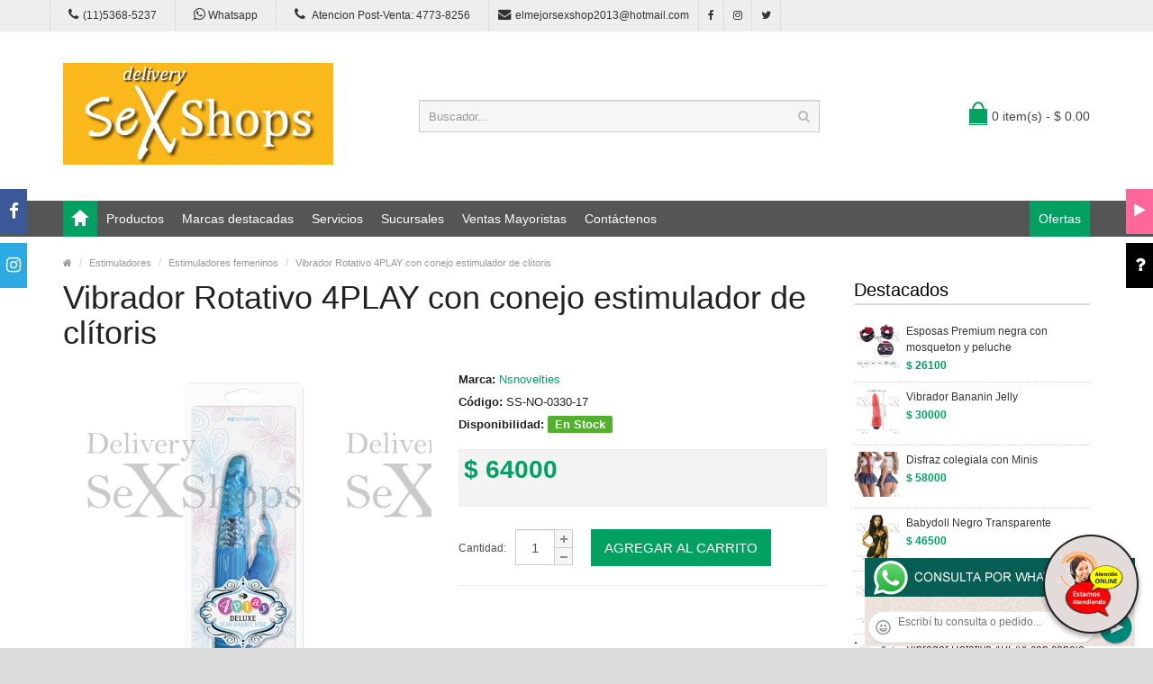

--- FILE ---
content_type: text/html; charset=utf-8
request_url: http://www.delivery-sexshops.com.ar/producto.php?Id=SS-NO-0330-17
body_size: 58253
content:
<!DOCTYPE html>
<html>
<head>
<meta charset="UTF-8" />
<meta name="format-detection" content="telephone=no" />
<meta name="viewport" content="width=device-width, initial-scale=1, maximum-scale=1">
<title>Vibrador Rotativo 4PLAY con conejo estimulador de clítoris :: Categoria Sex Shop: Estimuladores - Estimuladores femeninos</title>
<meta name="description" content="Viví la increíble sensación de placer con este vibrador rotativo de 8 velocidades y 4 formas de rotación. Cuenta con un estimulador de clítoris que te hará feliz.<br>Es un producto completo y de lindísimo diseño que lleva solo 4 pilas AAA.<br>Conseguí este vibrador rotativo único e imperdible en nuestro local de sex shop. Compralo en Delivery Sexshop">
<meta name="keywords" content="aceites body paint, Aceites y geles masajes, Aceites y lubricantes, Actores porno real&iacute;sticos, Afrodisiacos feromonas, Anal dilatadores, Anillos para pene, Anillos vibradores, Arneses er&oacute;ticos, Babydolls er&iacute;ticos, Batas er&oacute;ticas, Bodys er&oacute;ticos, Bolitas chinas, Boxers er&oacute;ticos hombre, Catsuits er&oacute;ticos, Conjuntos de cuero, Conjuntos er&oacute;ticos, Consoladores, Consoladores anales, Consoladores de vidrio, Consoladores macizos, Consoladores mulatos, Consoladores pellizcables, Consoladores prost&aacute;ticos, Consoladores real&iacute;sticos, Consoladores r&iacute;gidos, Consoladores sopapa, jelly, Consoladores sopapa piel, Consoladores vertebrados, Cors&eacute;s er&oacute;ticos, Cotill&oacute;n er&oacute;tico, Cueros er&oacute;tico, Delantales er&oacute;ticos, Dilatadores anales, Disfraces er&oacute;ticos, Disfraces masculinos, Doble penetraci&oacute;n, Esposas de cuero, Estimuladores femeninos, Estimuladores masculinos, Fundas para pene, Importados california exotic, Importados climax gems, Importados evolved, Importados sexshop, Inmovilizadores, sado, Juegos er&oacute;ticos, L&aacute;tigos, sado, Lencer&iacute;a femenina, Lencer&iacute;a masculina, Lencer&iacute;a masculina, Lencer&iacute;a xl, Libros er&oacute;ticos, Limpiador de productos, L&iacute;nea blanca, L&iacute;nea peluche, L&iacute;nea rosa fluo, Lubricantes anales, Lubricantes aromatizados, Lubricantes estimulantes, Lubricantes frio / calor, Lubricantes miss v, Lubricantes neutros, Lubricantes saborizados, Lubricantes sex therapy, Mascaras de cuero, Medias er&oacute;ticas, Mu&ntilde;ecas inflables y vaginas, Pel&iacute;culas er&oacute;ticas, Portaligas er&oacute;ticos, Preservativos, Productos er&oacute;ticos, Pr&oacute;tesis para pene, Pr&oacute;tesis peneanas, Remeras y minis, Suspensores hombre, Tangas er&oacute;ticas, Tangas premium, Velas er&oacute;ticas, Vestidos er&oacute;ticos, Vibradores, Vibradores anales, Vibradores cyber skin, Vibradores evolved, Vibradores funny, Vibradores jelly, Vibradores premium, Vibradores real&iacute;sticos, Vibradores rotativos, Vibradores siliconados, Vibradores sumergibles, Vigorizantes naturales">
<link rel="apple-touch-icon" sizes="57x57" href="icons/apple-icon-57x57.png">
<link rel="apple-touch-icon" sizes="60x60" href="icons/apple-icon-60x60.png">
<link rel="apple-touch-icon" sizes="72x72" href="icons/apple-icon-72x72.png">
<link rel="apple-touch-icon" sizes="76x76" href="icons/apple-icon-76x76.png">
<link rel="apple-touch-icon" sizes="114x114" href="icons/apple-icon-114x114.png">
<link rel="apple-touch-icon" sizes="120x120" href="icons/apple-icon-120x120.png">
<link rel="apple-touch-icon" sizes="144x144" href="icons/apple-icon-144x144.png">
<link rel="apple-touch-icon" sizes="152x152" href="icons/apple-icon-152x152.png">
<link rel="apple-touch-icon" sizes="180x180" href="icons/apple-icon-180x180.png">
<link rel="icon" type="image/png" sizes="192x192"  href="icons/android-icon-192x192.png">
<link rel="icon" type="image/png" sizes="32x32" href="icons/favicon-32x32.png">
<link rel="icon" type="image/png" sizes="96x96" href="icons/favicon-96x96.png">
<link rel="icon" type="image/png" sizes="16x16" href="icons/favicon-16x16.png">
<link rel="manifest" href="icons/manifest.json">
<meta name="msapplication-TileColor" content="#ffffff">
<meta name="msapplication-TileImage" content="icons/ms-icon-144x144.png">
<meta name="theme-color" content="#ffffff">
<!-- CSS Part Start-->
<link rel="stylesheet" type="text/css" href="js/bootstrap/css/bootstrap.min.css" />
<link rel="stylesheet" type="text/css" href="css/font-awesome/css/font-awesome.min.css" />
<link rel="stylesheet" type="text/css" href="css/stylesheet.css" />
<link rel="stylesheet" type="text/css" href="css/owl.carousel.css" />
<link rel="stylesheet" type="text/css" href="css/owl.transitions.css" />
<link rel="stylesheet" type="text/css" href="css/responsive.css" />
<link rel="stylesheet" type="text/css" href="css/stylesheet-skin3.css" />
<link rel="stylesheet" type="text/css" href="css/rch.css" />
<link href="//fonts.googleapis.com/css?family=Droid+Sans" rel="stylesheet" type="text/css">
<!-- CSS Part End-->
</head>
<body>
<div class="wrapper-wide">
	<div id="header">
    <!-- Top Bar Start-->
		<nav id="top" class="htop">
			<div class="container">
				<div class="row"> <span class="drop-icon visible-sm visible-xs"><i class="fa fa-align-justify"></i></span>
					<div class="pull-left flip left-top">
						<div class="links">
							<ul>
								<li class="mobile"><a href="tel:1153685237"><i class="fa fa-phone"></i>(11)5368-5237</a></li>
								<li class="mobile"><a href="dist/whatsapp_redirect.php"><i class="fa fa-whatsapp" style="font-size:15px;"></i> Whatsapp</a></li>
								<li class="mobile"><a href="tel:1147738256"><i class="fa fa-phone" style="font-size:15px;"></i> Atencion Post-Venta: 4773-8256</a></li>
								<li class="email"><a href="mailto:elmejorsexshop2013@hotmail.com"><i class="fa fa-envelope"></i>elmejorsexshop2013@hotmail.com</a></li>
								<li class="facebook"><a href="https://www.facebook.com/SexshopArgentino-427980591365451/" target="_blank"><i class="fa fa-facebook"></i></a></li>
								<li class="instagram"><a href="https://www.instagram.com/sexshop.argentino/?hl=es-la" target="_blank"><i class="fa fa-instagram"></i></a></li>
								<li class="twitter"><a href="https://twitter.com/ss_argentino?lang=es" target="_blank"><i class="fa fa-twitter"></i></a></li>
							</ul>
						</div>
					</div>
				</div>
			</div>
		</nav>
		<!-- Top Bar End-->
		<!-- Header Start-->
		<header class="header-row">
			<div class="container">
				<div class="table-container">
					<!-- Logo Start -->
					<div class="col-table-cell col-lg-4 col-md-4 col-sm-12 col-xs-12 inner">
						<div id="logo"><a href="index.php"><img class="img-responsive" src="image/logo.png" title="Delivery Sexshop" alt="Delivery Sexshop" style="max-width: 300px;" /></a></div>
					</div>
					<!-- Logo End -->
					<!-- Search Start-->
					<div class="col-table-cell col-lg-5 col-md-5 col-md-push-0 col-sm-6 col-sm-push-6 col-xs-12">
						<div id="search" class="input-group">
							<input id="FraseBuscada" type="text" name="search" value="" placeholder="Buscador..." class="form-control input-lg" />
							<button type="button" class="button-search" onclick="Buscar($('#FraseBuscada').val());return false;"><i class="fa fa-search"></i></button>
						</div>
					</div>
					<!-- Search End-->
					<!-- Mini Cart Start-->
					<div class="col-table-cell col-lg-3 col-md-3 col-md-pull-0 col-sm-6 col-sm-pull-6 col-xs-12 inner">
						<div id="cart">
							<a type="button" href="carrito.php" data-toggleX="dropdown" data-loading-text="Cargando..." class="heading dropdown-toggle"> <span class="cart-icon pull-left flip"></span> <span id="DivCarritoItems">0 item(s) - $ 0.00</span></a>
							<ul class="dropdown-menu">
								<li>
									<span id="DivProductosDelCarro"></span>
								</li>
								<li>
									<div>
										<span id="DivValoresDelCarro"></span>
										<p class="checkout"><a href="carrito.php" class="btn btn-primary"><i class="fa fa-shopping-cart"></i> Ver carrito</a>&nbsp;&nbsp;&nbsp;<a href="carrito.php" class="btn btn-primary"><i class="fa fa-share"></i> Finalizar compra</a></p>
									</div>
								</li>
							</ul>
						</div>
					</div>
					<!-- Mini Cart End-->
				</div>
			</div>
		</header>
		<!-- Header End-->
		<!-- Main Menu Start-->
		<nav id="menu" class="navbar">
			<div class="container">
				<div class="navbar-header"> <span class="visible-xs visible-sm"> Menu <b></b></span></div>
				<div class="collapse navbar-collapse navbar-ex1-collapse">
					<ul class="nav navbar-nav">
						<li><a class="home_link" title="Inicio" href="index.php"><span>Inicio</span></a></li>
						<li class="dropdown"><a>Productos</a>
							<div class="dropdown-menu">
								<ul>

									<li> <a href="#">OFERTAS<span>&rsaquo;</span></a>
										<div class="dropdown-menu">
											<ul>
			
											<li><a href="productos.php?categoria=284" title="Con Gel Gratis" >Con Gel Gratis</a></li>
											<li><a href="productos.php?categoria=260" title="Discontinuos" >Discontinuos</a></li>
											<li><a href="productos.php?categoria=261" title="Promociones" >Promociones</a></li>
											</ul>
										</div>
									</li>
									<li> <a href="#">Especificos<span>&rsaquo;</span></a>
										<div class="dropdown-menu">
											<ul>
			
											<li><a href="productos.php?categoria=106" title="Vibradores con anillo" >Vibradores con anillo</a></li>
											<li><a href="productos.php?categoria=108" title="Bolitas chinas" >Bolitas chinas</a></li>
											<li><a href="productos.php?categoria=105" title="Anillos sin vibrador" >Anillos sin vibrador</a></li>
											<li><a href="productos.php?categoria=107" title="Arneses y Strap On" >Arneses y Strap On</a></li>
											<li><a href="productos.php?categoria=149" title="Doble penetracion" >Doble penetracion</a></li>
											<li><a href="productos.php?categoria=122" title="Fundas para pene" >Fundas para pene</a></li>
											<li><a href="productos.php?categoria=235" title="Inflables" >Inflables</a></li>
											<li><a href="productos.php?categoria=150" title="Protesis para pene" >Protesis para pene</a></li>
											<li><a href="productos.php?categoria=264" title="Productos Retardantes" >Productos Retardantes</a></li>
											<li><a href="productos.php?categoria=227" title="Kits" >Kits</a></li>
											</ul>
										</div>
									</li>
									<li> <a href="#">Accesorios<span>&rsaquo;</span></a>
										<div class="dropdown-menu">
											<ul>
			
											<li><a href="productos.php?categoria=103" title="Accesorios eroticos" >Accesorios eroticos</a></li>
											<li><a href="productos.php?categoria=278" title="Antifaces eroticos" >Antifaces eroticos</a></li>
											<li><a href="productos.php?categoria=104" title="Afrodisiacos feromonas" >Afrodisiacos feromonas</a></li>
											<li><a href="productos.php?categoria=121" title="Cotillon erotico" >Cotillon erotico</a></li>
											<li><a href="productos.php?categoria=236" title="Esposas" >Esposas</a></li>
											<li><a href="productos.php?categoria=117" title="Juegos eroticos" >Juegos eroticos</a></li>
											<li><a href="productos.php?categoria=119" title="Preservativos" >Preservativos</a></li>
											<li><a href="productos.php?categoria=120" title="Velas eroticas" >Velas eroticas</a></li>
											<li><a href="productos.php?categoria=286" title="Pezoneras" >Pezoneras</a></li>
											<li><a href="productos.php?categoria=102" title="Vigorizantes naturales" >Vigorizantes naturales</a></li>
											</ul>
										</div>
									</li>
									<li> <a href="#">Anales<span>&rsaquo;</span></a>
										<div class="dropdown-menu">
											<ul>
			
											<li><a href="productos.php?categoria=272" title="Duchas anales" >Duchas anales</a></li>
											<li><a href="productos.php?categoria=230" title="Anal con vibrador" >Anal con vibrador</a></li>
											<li><a href="productos.php?categoria=231" title="Anal sin vibrador" >Anal sin vibrador</a></li>
											<li><a href="productos.php?categoria=237" title="Joyas Anales" >Joyas Anales</a></li>
											<li><a href="productos.php?categoria=232" title="Varitas anales" >Varitas anales</a></li>
											<li><a href="productos.php?categoria=281" title="Plugs con cola" >Plugs con cola</a></li>
											</ul>
										</div>
									</li>
									<li> <a href="#">Consoladores<span>&rsaquo;</span></a>
										<div class="dropdown-menu">
											<ul>
			
											<li><a href="productos.php?categoria=137" title="Actores porno realisticos" >Actores porno realisticos</a></li>
											<li><a href="productos.php?categoria=139" title="Consoladores macizos" >Consoladores macizos</a></li>
											<li><a href="productos.php?categoria=141" title="Consoladores mulatos" >Consoladores mulatos</a></li>
											<li><a href="productos.php?categoria=142" title="Consoladores pellizcables" >Consoladores pellizcables</a></li>
											<li><a href="productos.php?categoria=145" title="Consoladores realisticos" >Consoladores realisticos</a></li>
											<li><a href="productos.php?categoria=143" title="Consoladores sopapa jelly" >Consoladores sopapa jelly</a></li>
											<li><a href="productos.php?categoria=144" title="Consoladores sopapa piel" >Consoladores sopapa piel</a></li>
											<li><a href="productos.php?categoria=289" title="Monster" >Monster</a></li>
											</ul>
										</div>
									</li>
									<li> <a href="#">Vibradores<span>&rsaquo;</span></a>
										<div class="dropdown-menu">
											<ul>
			
											<li><a href="productos.php?categoria=276" title="Vibradores inalámbricos Bluetooth" >Vibradores inalámbricos Bluetooth</a></li>
											<li><a href="productos.php?categoria=269" title="Vibradores para Parejas" >Vibradores para Parejas</a></li>
											<li><a href="productos.php?categoria=151" title="Anillos con vibrador" >Anillos con vibrador</a></li>
											<li><a href="productos.php?categoria=222" title="Vibradores con estimulacion" >Vibradores con estimulacion</a></li>
											<li><a href="productos.php?categoria=152" title="Vibradores cyber skin" >Vibradores cyber skin</a></li>
											<li><a href="productos.php?categoria=154" title="Vibradores funny" >Vibradores funny</a></li>
											<li><a href="productos.php?categoria=155" title="Vibradores jelly" >Vibradores jelly</a></li>
											<li><a href="productos.php?categoria=159" title="Vibradores piel" >Vibradores piel</a></li>
											<li><a href="productos.php?categoria=224" title="Vibradores Inalambricos" >Vibradores Inalambricos</a></li>
											<li><a href="productos.php?categoria=156" title="Vibradores premium" >Vibradores premium</a></li>
											<li><a href="productos.php?categoria=140" title="Vibradores rigidos" >Vibradores rigidos</a></li>
											<li><a href="productos.php?categoria=148" title="Vibradores prostaticos" >Vibradores prostaticos</a></li>
											<li><a href="productos.php?categoria=290" title="Vibradores Microfono" >Vibradores Microfono</a></li>
											<li><a href="productos.php?categoria=157" title="Vibradores realisticos" >Vibradores realisticos</a></li>
											<li><a href="productos.php?categoria=158" title="Vibradores rotativos" >Vibradores rotativos</a></li>
											<li><a href="productos.php?categoria=266" title="Vibradores con Sopapa" >Vibradores con Sopapa</a></li>
											<li><a href="productos.php?categoria=124" title="Vibradores Usb recargables" >Vibradores Usb recargables</a></li>
											</ul>
										</div>
									</li>
									<li> <a href="#">Estimuladores<span>&rsaquo;</span></a>
										<div class="dropdown-menu">
											<ul>
			
											<li><a href="productos.php?categoria=282" title="Estimuladores con APP" >Estimuladores con APP</a></li>
											<li><a href="productos.php?categoria=223" title="Balas vibradoras" >Balas vibradoras</a></li>
											<li><a href="productos.php?categoria=255" title="Succionadores" >Succionadores</a></li>
											<li><a href="productos.php?categoria=229" title="Estimuladores de clitoris" >Estimuladores de clitoris</a></li>
											<li><a href="productos.php?categoria=226" title="Estimuladores especiales" >Estimuladores especiales</a></li>
											<li><a href="productos.php?categoria=147" title="Estimuladores de vidrio" >Estimuladores de vidrio</a></li>
											<li><a href="productos.php?categoria=109" title="Estimuladores femeninos" >Estimuladores femeninos</a></li>
											<li><a href="productos.php?categoria=110" title="Estimuladores masculinos" >Estimuladores masculinos</a></li>
											<li><a href="productos.php?categoria=219" title="Estimuladores prostaticos" >Estimuladores prostaticos</a></li>
											<li><a href="productos.php?categoria=220" title="Estimuladores punto g" >Estimuladores punto g</a></li>
											<li><a href="productos.php?categoria=288" title="de Metal" >de Metal</a></li>
											<li><a href="productos.php?categoria=123" title="Muñecas inflables y vaginas" >Muñecas inflables y vaginas</a></li>
											</ul>
										</div>
									</li>
									<li> <a href="#">Aceites y lubricantes<span>&rsaquo;</span></a>
										<div class="dropdown-menu">
											<ul>
			
											<li><a href="productos.php?categoria=126" title="Aceites y geles masajes" >Aceites y geles masajes</a></li>
											<li><a href="productos.php?categoria=133" title="Limpiador de productos" >Limpiador de productos</a></li>
											<li><a href="productos.php?categoria=127" title="Lubricantes anales" >Lubricantes anales</a></li>
											<li><a href="productos.php?categoria=128" title="Lubricantes aromatizados" >Lubricantes aromatizados</a></li>
											<li><a href="productos.php?categoria=130" title="Lubricantes estimulantes" >Lubricantes estimulantes</a></li>
											<li><a href="productos.php?categoria=129" title="Lubricantes frio - calor" >Lubricantes frio - calor</a></li>
											<li><a href="productos.php?categoria=131" title="Lubricantes neutros" >Lubricantes neutros</a></li>
											<li><a href="productos.php?categoria=136" title="Lubricantes kyl" >Lubricantes kyl</a></li>
											<li><a href="productos.php?categoria=254" title="Fly Night" >Fly Night</a></li>
											<li><a href="productos.php?categoria=271" title="Real Skyn" >Real Skyn</a></li>
											<li><a href="productos.php?categoria=134" title="Lubricantes miss v" >Lubricantes miss v</a></li>
											<li><a href="productos.php?categoria=132" title="Lubricantes saborizados" >Lubricantes saborizados</a></li>
											<li><a href="productos.php?categoria=283" title="Perfumes" >Perfumes</a></li>
											<li><a href="productos.php?categoria=228" title="Lubricantes sexitive" >Lubricantes sexitive</a></li>
											<li><a href="productos.php?categoria=273" title="Lubricantes Sextual" >Lubricantes Sextual</a></li>
											</ul>
										</div>
									</li>
									<li> <a href="#">Lencería femenina<span>&rsaquo;</span></a>
										<div class="dropdown-menu">
											<ul>
			
											<li><a href="productos.php?categoria=221" title="Accesorios de lenceria" >Accesorios de lenceria</a></li>
											<li><a href="productos.php?categoria=277" title="Arneses y Ligueros" >Arneses y Ligueros</a></li>
											<li><a href="productos.php?categoria=161" title="Baby dolls eroticos" >Baby dolls eroticos</a></li>
											<li><a href="productos.php?categoria=163" title="Bodys eroticos" >Bodys eroticos</a></li>
											<li><a href="productos.php?categoria=164" title="Catsuits eroticos" >Catsuits eroticos</a></li>
											<li><a href="productos.php?categoria=165" title="Conjuntos eroticos" >Conjuntos eroticos</a></li>
											<li><a href="productos.php?categoria=166" title="Corsets eroticos" >Corsets eroticos</a></li>
											<li><a href="productos.php?categoria=168" title="Disfraces eroticos" >Disfraces eroticos</a></li>
											<li><a href="productos.php?categoria=175" title="Lenceria xl" >Lenceria xl</a></li>
											<li><a href="productos.php?categoria=169" title="Medias eroticas" >Medias eroticas</a></li>
											<li><a href="productos.php?categoria=170" title="Portaligas eroticos" >Portaligas eroticos</a></li>
											<li><a href="productos.php?categoria=171" title="Remeras y Minifaldas eroticas" >Remeras y Minifaldas eroticas</a></li>
											<li><a href="productos.php?categoria=262" title="Ropa en Vinilo" >Ropa en Vinilo</a></li>
											<li><a href="productos.php?categoria=263" title="Ropa en Tela de Red" >Ropa en Tela de Red</a></li>
											<li><a href="productos.php?categoria=172" title="Tangas eroticas" >Tangas eroticas</a></li>
											<li><a href="productos.php?categoria=173" title="Tangas premium" >Tangas premium</a></li>
											<li><a href="productos.php?categoria=274" title="Tangas Funny" >Tangas Funny</a></li>
											<li><a href="productos.php?categoria=174" title="Vestidos eroticos" >Vestidos eroticos</a></li>
											</ul>
										</div>
									</li>
									<li> <a href="#">Lencería masculina<span>&rsaquo;</span></a>
										<div class="dropdown-menu">
											<ul>
			
											<li><a href="productos.php?categoria=270" title="Bodys y Remeras" >Bodys y Remeras</a></li>
											<li><a href="productos.php?categoria=177" title="Boxers eroticos hombre" >Boxers eroticos hombre</a></li>
											<li><a href="productos.php?categoria=179" title="Disfraces masculinos" >Disfraces masculinos</a></li>
											<li><a href="productos.php?categoria=176" title="Lenceria masculina" >Lenceria masculina</a></li>
											<li><a href="productos.php?categoria=178" title="Suspensores hombre" >Suspensores hombre</a></li>
											</ul>
										</div>
									</li>
									<li> <a href="#">Cueros eróticos<span>&rsaquo;</span></a>
										<div class="dropdown-menu">
											<ul>
			
											<li><a href="productos.php?categoria=180" title="Accesorios de cuero" >Accesorios de cuero</a></li>
											<li><a href="productos.php?categoria=181" title="Conjuntos de cuero" >Conjuntos de cuero</a></li>
											<li><a href="productos.php?categoria=182" title="Esposas de cuero" >Esposas de cuero</a></li>
											<li><a href="productos.php?categoria=183" title="Inmovilizadores sado" >Inmovilizadores sado</a></li>
											<li><a href="productos.php?categoria=184" title="Latigos sado" >Latigos sado</a></li>
											<li><a href="productos.php?categoria=186" title="Linea blanca" >Linea blanca</a></li>
											<li><a href="productos.php?categoria=188" title="Linea peluche" >Linea peluche</a></li>
											<li><a href="productos.php?categoria=185" title="Mascaras de cuero" >Mascaras de cuero</a></li>
											</ul>
										</div>
									</li>
									<li> <a href="#">Marcas Importadas<span>&rsaquo;</span></a>
										<div class="dropdown-menu">
											<ul>
			
											<li><a href="productos.php?categoria=240" title="Adrien Lastic" >Adrien Lastic</a></li>
											<li><a href="productos.php?categoria=241" title="Alive" >Alive</a></li>
											<li><a href="productos.php?categoria=242" title="Blush" >Blush</a></li>
											<li><a href="productos.php?categoria=243" title="Bswish" >Bswish</a></li>
											<li><a href="productos.php?categoria=244" title="California Exotic" >California Exotic</a></li>
											<li><a href="productos.php?categoria=249" title="NS Novelties" >NS Novelties</a></li>
											<li><a href="productos.php?categoria=250" title="PipeDream" >PipeDream</a></li>
											<li><a href="productos.php?categoria=251" title="Pretty Love" >Pretty Love</a></li>
											<li><a href="productos.php?categoria=252" title="Satisfyer" >Satisfyer</a></li>
											<li><a href="productos.php?categoria=279" title="Shots" >Shots</a></li>
											<li><a href="productos.php?categoria=280" title="Sexy & Funny" >Sexy & Funny</a></li>
											<li><a href="productos.php?categoria=285" title="Hard Steel" >Hard Steel</a></li>
											</ul>
										</div>
									</li>
									<li> <a href="#">Películas eróticas<span>&rsaquo;</span></a>
										<div class="dropdown-menu">
											<ul>
			
											<li><a href="productos.php?categoria=189" title="Dvd anal" >Dvd anal</a></li>
											<li><a href="productos.php?categoria=202" title="Dvd argentinas" >Dvd argentinas</a></li>
											<li><a href="productos.php?categoria=203" title="Dvd brasileras" >Dvd brasileras</a></li>
											<li><a href="productos.php?categoria=192" title="Dvd exoticas" >Dvd exoticas</a></li>
											<li><a href="productos.php?categoria=195" title="Dvd fetiche sado" >Dvd fetiche sado</a></li>
											<li><a href="productos.php?categoria=196" title="Dvd gang bang" >Dvd gang bang</a></li>
											<li><a href="productos.php?categoria=197" title="Dvd gay" >Dvd gay</a></li>
											<li><a href="productos.php?categoria=198" title="Dvd heterosexuales" >Dvd heterosexuales</a></li>
											<li><a href="productos.php?categoria=213" title="Dvd Interraciales" >Dvd Interraciales</a></li>
											<li><a href="productos.php?categoria=199" title="Dvd lesbianas" >Dvd lesbianas</a></li>
											<li><a href="productos.php?categoria=218" title="Dvd rocco sifredi" >Dvd rocco sifredi</a></li>
											<li><a href="productos.php?categoria=214" title="Dvd Clasicas" >Dvd Clasicas</a></li>
											<li><a href="productos.php?categoria=206" title="Dvd suecas" >Dvd suecas</a></li>
											<li><a href="productos.php?categoria=201" title="Dvd travestis" >Dvd travestis</a></li>
											</ul>
										</div>
									</li>								</ul>
							</div>
						</li>
						<li class="menu_brands dropdown"><a href="#">Marcas destacadas</a>
							<div class="dropdown-menu">
								<div class="col-lg-1 col-md-2 col-sm-3 col-xs-6"><a href="productos.php?Marca=Caiman"><img src="image/product/marcas-Caiman.jpg" title="Productos marca Caiman" alt="Caiman" style="max-width: 70px;" /></a><a href="productos.php?Marca=Caiman">Caiman</a></div>
								<div class="col-lg-1 col-md-2 col-sm-3 col-xs-6"><a href="productos.php?Marca=Xing%20Yu"><img src="image/product/marcas-Xing_Yu.jpg" title="Productos marca Xing Yu" alt="Xing Yu" style="max-width: 70px;" /></a><a href="productos.php?Marca=Xing%20Yu">Xing Yu</a></div>
								<div class="col-lg-1 col-md-2 col-sm-3 col-xs-6"><a href="productos.php?Marca=Prime"><img src="image/product/marcas-Prime.jpg" title="Productos marca Prime" alt="Prime" style="max-width: 70px;" /></a><a href="productos.php?Marca=Prime">Prime</a></div>
								<div class="col-lg-1 col-md-2 col-sm-3 col-xs-6"><a href="productos.php?Marca=Shots"><img src="image/product/marcas-Shots.jpg" title="Productos marca Shots" alt="Shots" style="max-width: 70px;" /></a><a href="productos.php?Marca=Shots">Shots</a></div>
								<div class="col-lg-1 col-md-2 col-sm-3 col-xs-6"><a href="productos.php?Marca=Sexfunny"><img src="image/product/marcas-Sexfunny.jpg" title="Productos marca Sex and funny" alt="Sex and funny" style="max-width: 70px;" /></a><a href="productos.php?Marca=Sexfunny">Sex and funny</a></div>
								<div class="col-lg-1 col-md-2 col-sm-3 col-xs-6"><a href="productos.php?Marca=Sexitive"><img src="image/product/marcas-Sexitive.jpg" title="Productos marca Sexitive" alt="Sexitive" style="max-width: 70px;" /></a><a href="productos.php?Marca=Sexitive">Sexitive</a></div>
								<div class="col-lg-1 col-md-2 col-sm-3 col-xs-6"><a href="productos.php?Marca=Malena"><img src="image/product/marcas-Malena.jpg" title="Productos marca Malena" alt="Malena" style="max-width: 70px;" /></a><a href="productos.php?Marca=Malena">Malena</a></div>
								<div class="col-lg-1 col-md-2 col-sm-3 col-xs-6"><a href="productos.php?Marca=Pasionel"><img src="image/product/marcas-Pasionel.jpg" title="Productos marca Pasionel" alt="Pasionel" style="max-width: 70px;" /></a><a href="productos.php?Marca=Pasionel">Pasionel</a> </div>
								<div class="col-lg-1 col-md-2 col-sm-3 col-xs-6"><a href="productos.php?Marca=Kubiak"><img src="image/product/marcas-Kubiak.jpg" title="Productos marca Kubiak" alt="Kubiak" style="max-width: 70px;" /></a><a href="productos.php?Marca=Kubiak">Kubiak</a> </div>
								<div class="col-lg-1 col-md-2 col-sm-3 col-xs-6"><a href="productos.php?Marca=Blush"><img src="image/product/marcas-Blush.jpg" title="Productos marca Blush" alt="Blush" style="max-width: 70px;" /></a><a href="productos.php?Marca=Blush">Blush</a></div>
								<div class="col-lg-1 col-md-2 col-sm-3 col-xs-6"><a href="productos.php?Marca=Playboy"><img src="image/product/marcas-Playboy.jpg" title="Productos marca Playboy" alt="Playboy" style="max-width: 70px;" /></a><a href="productos.php?Marca=Playboy">Playboy</a></div>
								<div class="col-lg-1 col-md-2 col-sm-3 col-xs-6"><a href="productos.php?Marca=Moneberlin"><img src="image/product/marcas-Moneberlin.jpg" title="Productos marca Mone Berlin" alt="Mone Berlin" style="max-width: 70px;" /></a><a href="productos.php?Marca=Moneberlin">Mone Berlin</a></div>
								<div class="col-lg-1 col-md-2 col-sm-3 col-xs-6"><a href="productos.php?Marca=Satisfyer"><img src="image/product/marcas-Satisfyer.jpg" title="Productos marca Satisfyer" alt="Satisfyer" style="max-width: 70px;" /></a><a href="productos.php?Marca=Satisfyer">Satisfyer</a></div>
								<div class="col-lg-1 col-md-2 col-sm-3 col-xs-6"><a href="productos.php?Marca=Alive"><img src="image/product/marcas-Alive.jpg" title="Productos marca Alive" alt="Alive" style="max-width: 70px;" /></a><a href="productos.php?Marca=Alive">Alive</a></div>
								<div class="col-lg-1 col-md-2 col-sm-3 col-xs-6"><a href="productos.php?Marca=Adrienlastic"><img src="image/product/marcas-Adrienlastic.jpg" title="Productos marca Adrienlastic" alt="Adrienlastic" style="max-width: 70px;" /></a><a href="productos.php?Marca=Adrien%20lastic">Adrienlastic</a></div>
								<div class="col-lg-1 col-md-2 col-sm-3 col-xs-6"><a href="productos.php?Marca=Nsnovelties"><img src="image/product/marcas-Ns_Novelties.jpg" title="Productos marca Ns Novelties" alt="Ns Novelties" style="max-width: 70px;" /></a><a href="productos.php?Marca=Nsnovelties">Ns Novelties</a> </div>
								<div class="col-lg-1 col-md-2 col-sm-3 col-xs-6"><a href="productos.php?categoria=251"><img src="image/product/marcas-Pretty_Love.jpg" title="Productos marca Pretty Love" alt="Pretty Love" style="max-width: 70px;" /></a><a href="productos.php?categoria=251">Pretty Love</a> </div>
							</div>
						</li>
						<li class="dropdown"><a>Servicios</a>
							<div class="dropdown-menu">
								<ul>
									<li><a href="como_comprar.php" title="Cómo comprar" >Cómo comprar</a></li>
									<li><a href="entregas_a_todo_el_pais.php" title="Entregas a todo el país" >Entregas a todo el país</a></li>
									<li><a href="delivery_a_capital_y_gba.php" title="Delivery a Capital y GBA" >Delivery a Capital y GBA</a></li>
									<li><a href="mercadopago.php" title="MercadoPago" >MercadoPago</a></li>
									
								</ul>
							</div>
						</li>
						<li class="dropdown"><a>Sucursales</a>
							<div class="dropdown-menu">
								<ul>
									<li><a href="sexshop_barrio_norte.php" title="Barrio Norte">Barrio Norte</a></li>
									<li><a href="sexshop_palermo.php" title="Palermo">Palermo</a></li>
									<li><a href="sexshop_microcentro.php" title="Microcentro">Microcentro</a></li>
									<li><a href="sexshop_caballito.php" title="Caballito">Caballito</a></li>
									<li><a href="sexshop_boedo.php" title="Boedo">Boedo</a></li>
									<li><a href="sexshop_flores.php" title="Flores">Flores</a></li>
									<li><a href="sexshop_villa_del_parque.php" title="Villa del Parque">Villa Del Parque</a></li>
									<li><a href="sexshop_villa_crespo.php" title="Villa Crespo">Villa Crespo</a></li>
									<li><a href="sexshop_femme.php" title="Belgrano">Belgrano</a></li>
									<li><a href="sexshop_warnes.php" title="Warnes">Warnes</a></li>
									<li><a href="sexshop_colegiales.php" title="Colegiales">Colegiales</a></li>
									<li><a href="sexshop_lomas_de_zamora.php" title="Lomas de Zamora">Lomas De Zamora</a></li>
									<li><a href="sexshop_quilmes.php" title="Quilmes">Quilmes</a></li>
									<li><a href="sexshop_moron.php" title="Morón">Morón - Brown</a></li>
									<li><a href="sexshop_moron2.php" title="Morón">Morón - Rivadavia</a></li>
									<li><a href="sexshop_lanus.php" title="Lanus">Lanús</a></li>
									<li><a href="sexshop_olivos.php" title="Olivos">Olivos</a></li>
									<li><a href="sexshop_san_martin.php" title="San Martin">San Martín</a></li>
									<li><a href="sexshop_vicente_lopez.php" title="Vicente Lopez">Vicente Lopez</a></li>
									<li><a href="sexshop_pilar.php" title="Pilar">Pilar</a></li>
									
								</ul>
							</div>
						</li>						
						<li class="contact-link"><a href="venta_mayorista_sexshop.php">Ventas Mayoristas</a></li>
						<li class="contact-link"><a href="contactenos.php">Contáctenos</a></li>
						<li class="custom-link-right">
						<a href="productos.php?categoria=257">Ofertas</a>
						</li>
					</ul>
				</div>
			</div>
		</nav>
		<!-- Main Menu End-->
	</div>
	<div id="container">
    <div class="container">
      <!-- Breadcrumb Start-->
      <ul class="breadcrumb">
        <li><a href="index.php" itemprop="url"><span itemprop="title"><i class="fa fa-home"></i></span></a></li>
        <li><a href="productos.php?categoria=90" itemprop="url"><span itemprop="title">Estimuladores</span></a></li>
        <li><a href="productos.php?categoria=109" itemprop="url"><span itemprop="title">Estimuladores femeninos</span></a></li>
        <li><a href="producto.php?Id=SS-NO-0330-17" itemprop="url"><span itemprop="title">Vibrador Rotativo 4PLAY con conejo estimulador de clítoris</span></a></li>
      </ul>
      <!-- Breadcrumb End-->
      <div class="row">
        <!--Middle Part Start-->
        <div id="content" class="col-sm-9">
          <div itemscope itemtype="http://schema.org/Product">
            <h1 class="title" itemprop="name">Vibrador Rotativo 4PLAY con conejo estimulador de clítoris</h1>
            <div class="row product-info">
              <div class="col-sm-6">
                <div class="image"><img class="img-responsive" itemprop="image" id="zoom_01" src="https://resources.sexshopargentino.com.ar/images/products/SS-NO-0330-17/710/2/12.jpg" title="Vibrador Rotativo 4PLAY con conejo estimulador de clítoris" alt="Vibrador Rotativo 4PLAY con conejo estimulador de clítoris" data-zoom-image="https://resources.sexshopargentino.com.ar/images/products/SS-NO-0330-17/710/2/12.jpg" /> </div>
                <div class="center-block text-center"><span class="zoom-gallery"><i class="fa fa-search"></i> Click para ver más fotos</span></div>
                <div class="image-additional" id="gallery_01">
					<a class="thumbnail" href="#" data-zoom-image="https://resources.sexshopargentino.com.ar/images/products/SS-NO-0330-17/710/2/10.jpg" data-image="https://resources.sexshopargentino.com.ar/images/products/SS-NO-0330-17/710/2/10.jpg" title="Vibrador Rotativo 4PLAY con conejo estimulador de clítoris"> <img src="https://resources.sexshopargentino.com.ar/images/products/SS-NO-0330-17/710/2/10.jpg" title="Vibrador Rotativo 4PLAY con conejo estimulador de clítoris" alt = "Vibrador Rotativo 4PLAY con conejo estimulador de clítoris"/></a><a class="thumbnail" href="#" data-zoom-image="https://resources.sexshopargentino.com.ar/images/products/SS-NO-0330-17/710/2/11.jpg" data-image="https://resources.sexshopargentino.com.ar/images/products/SS-NO-0330-17/710/2/11.jpg" title="Vibrador Rotativo 4PLAY con conejo estimulador de clítoris"> <img src="https://resources.sexshopargentino.com.ar/images/products/SS-NO-0330-17/710/2/11.jpg" title="Vibrador Rotativo 4PLAY con conejo estimulador de clítoris" alt = "Vibrador Rotativo 4PLAY con conejo estimulador de clítoris"/></a><a class="thumbnail" href="#" data-zoom-image="https://resources.sexshopargentino.com.ar/images/products/SS-NO-0330-17/710/2/12.jpg" data-image="https://resources.sexshopargentino.com.ar/images/products/SS-NO-0330-17/710/2/12.jpg" title="Vibrador Rotativo 4PLAY con conejo estimulador de clítoris"> <img src="https://resources.sexshopargentino.com.ar/images/products/SS-NO-0330-17/710/2/12.jpg" title="Vibrador Rotativo 4PLAY con conejo estimulador de clítoris" alt = "Vibrador Rotativo 4PLAY con conejo estimulador de clítoris"/></a>				</div>
              </div>
              <div class="col-sm-6">
                <ul class="list-unstyled description">
                  <li><b>Marca:</b> <a href="#"><span itemprop="brand">Nsnovelties</span></a></li>
                  <li><b>Código:</b> <span itemprop="mpn">SS-NO-0330-17</span></li>
                  <li><b>Disponibilidad:</b> <span class="instock">En Stock</span></li>
                </ul>
                <ul class="price-box">
                  <li class="price" itemprop="offers" itemscope itemtype="http://schema.org/Offer"><span itemprop="price">$ 64000<span itemprop="availability" content="En Stock"></span></span></li>
                  <li></li>
                </ul>
                <div id="product">
                  <div class="cart">
                    <div>
                      <div class="qty">
                        <label class="control-label" for="input-quantity">Cantidad:</label>
                        <input type="text" name="quantity" value="1" size="2" id="input-quantity" class="form-control" />
                        <a class="qtyBtn plus" href="javascript:void(0);">+</a><br />
                        <a class="qtyBtn mines" href="javascript:void(0);">-</a>
                        <div class="clear"></div>
                      </div>
                      <button type="button" id="button-cart" class="btn btn-primary btn-lg" onclick="AgregarAlCarrito('SS-NO-0330-17');return false;">Agregar al carrito</button>
                    </div>
                  </div>
                </div>
                <!-- AddThis Button BEGIN -->
                <div class="addthis_toolbox addthis_default_style"> <a class="addthis_button_facebook_like" fb:like:layout="button_count"></a> <a class="addthis_button_tweet"></a> <a class="addthis_button_google_plusone" g:plusone:size="medium"></a> <a class="addthis_button_pinterest_pinit" pi:pinit:layout="horizontal" pi:pinit:url="http://www.addthis.com/features/pinterest" pi:pinit:media="http://www.addthis.com/cms-content/images/features/pinterest-lg.png"></a> <a class="addthis_counter addthis_pill_style"></a> </div>
                <script type="text/javascript" src="//s7.addthis.com/js/300/addthis_widget.js#pubid=ra-514863386b357649"></script>
                <!-- AddThis Button END -->
              </div>
            </div>
            <ul class="nav nav-tabs">
              <li class="active"><a href="#tab-description" data-toggle="tab">Descripción</a></li>
            </ul>
            <div class="tab-content">
              <div itemprop="description" id="tab-description" class="tab-pane active">
                <div>
				Viví la increíble sensación de placer con este vibrador rotativo de 8 velocidades y 4 formas de rotación. Cuenta con un estimulador de clítoris que te hará feliz.<br>Es un producto completo y de lindísimo diseño que lleva solo 4 pilas AAA.<br>Conseguí este vibrador rotativo único e imperdible en nuestro local de sex shop. Compralo en Delivery Sexshop                </div>
              </div>
            </div>
            <h3 class="subtitle">Productos relacionados</h3>
            <div class="owl-carousel related_pro">
            </div>
          </div>
        </div>
        <!--Middle Part End -->
        <!--Right Part Start -->
        <aside id="column-right" class="col-sm-3 hidden-xs">
          <h3 class="subtitle">Destacados</h3>
          <div class="side-item">
            <div class="product-thumb clearfix">
              <div class="image"><a href="producto.php?Id=CU214NR"><img src="https://resources.sexshopargentino.com.ar/images/products/CU214NR/710/2/09_CU214NR.jpg" alt="Esposas Premium negra con mosqueton y peluche" title="Esposas Premium negra con mosqueton y peluche" class="img-responsive" /></a></div>
              <div class="caption">
                <h4><a href="producto.php?Id=CU214NR">Esposas Premium negra con mosqueton y peluche</a></h4>
                <p class="price"><span class="price-new">$ 26100</span></p>
              </div>
            </div>
            <div class="product-thumb clearfix">
              <div class="image"><a href="producto.php?Id=1702-5"><img src="https://resources.sexshopargentino.com.ar/images/products/1702-5/710/2/10.jpg" alt="Vibrador Bananin Jelly" title="Vibrador Bananin Jelly" class="img-responsive" /></a></div>
              <div class="caption">
                <h4><a href="producto.php?Id=1702-5">Vibrador Bananin Jelly</a></h4>
                <p class="price"><span class="price-new">$ 30000</span></p>
              </div>
            </div>
            <div class="product-thumb clearfix">
              <div class="image"><a href="producto.php?Id=A547"><img src="https://resources.sexshopargentino.com.ar/images/products/A547/710/2/09_A547.jpg" alt="Disfraz colegiala con Minis" title="Disfraz colegiala con Minis" class="img-responsive" /></a></div>
              <div class="caption">
                <h4><a href="producto.php?Id=A547">Disfraz colegiala con Minis</a></h4>
                <p class="price"><span class="price-new">$ 58000</span></p>
              </div>
            </div>
            <div class="product-thumb clearfix">
              <div class="image"><a href="producto.php?Id=B765N"><img src="https://resources.sexshopargentino.com.ar/images/products/B765N/710/2/B765N.jpg" alt="Babydoll Negro Transparente" title="Babydoll Negro Transparente" class="img-responsive" /></a></div>
              <div class="caption">
                <h4><a href="producto.php?Id=B765N">Babydoll Negro Transparente</a></h4>
                <p class="price"><span class="price-new">$ 46500</span></p>
              </div>
            </div>
            <div class="product-thumb clearfix">
              <div class="image"><a href="producto.php?Id=1705-7"><img src="https://resources.sexshopargentino.com.ar/images/products/1705-7/710/2/10.jpg" alt="Americano Pellizcable con vibro" title="Americano Pellizcable con vibro" class="img-responsive" /></a></div>
              <div class="caption">
                <h4><a href="producto.php?Id=1705-7">Americano Pellizcable con vibro</a></h4>
                <p class="price"><span class="price-new">$ 71300</span></p>
              </div>
            </div>
            <div class="product-thumb clearfix">
              <div class="image"><a href="producto.php?Id=SS-NO-0330-17"><img src="https://resources.sexshopargentino.com.ar/images/products/SS-NO-0330-17/710/2/10.jpg" alt="Vibrador Rotativo 4PLAY con conejo estimulador de clítoris" title="Vibrador Rotativo 4PLAY con conejo estimulador de clítoris" class="img-responsive" /></a></div>
              <div class="caption">
                <h4><a href="producto.php?Id=SS-NO-0330-17">Vibrador Rotativo 4PLAY con conejo estimulador de clítoris</a></h4>
                <p class="price"><span class="price-new">$ 64000</span></p>
              </div>
            </div>
          </div>
        </aside>
        <!--Right Part End -->
      </div>
    </div>

	</div>
	<!-- Feature Box Start-->
	<div class="container">
		<div class="custom-feature-box row">
			<div class="col-sm-3 col-xs-12">
				<div class="feature-box fbox_1">
					<div class="title">20 sucursales</div>
					<p>11 en CABA y 9 en GBA</p>
				</div>
			</div>
			<div class="col-sm-3 col-xs-12">
				<div class="feature-box fbox_3">
					<div class="title">Delivery en el día</div>
					<p>a CABA y GBA</p>
				</div>
			</div>
			<div class="col-sm-3 col-xs-12">
				<div class="feature-box fbox_4">
					<div class="title">Entregas a todo el país</div>
					<p>por Correo Argentino en 24/48 hs.</p>
				</div>
			</div>
			<div class="col-sm-3 col-xs-12">
				<div class="feature-box fbox_4">
					<div class="title">Servicio de Post-Venta</div>
					<p>¿Dudas sobre tu compra? Al 4773-8256</p>
				</div>
			</div>
		</div>
	</div>
	<!-- Feature Box End-->
	<!--Footer Start-->
	<footer id="footer">
		<div class="fpart-first">
			<div class="container">
				<div class="row">
					<div class="contact col-lg-3 col-md-3 col-sm-12 col-xs-12">
						<h5>Contáctenos</h5>
						<ul>
							<li class="mobile"><i class="fa fa-phone"></i>(11)5368-5237</li>
							<li class="mobile"><i class="fa fa-whatsapp" style="font-size:15px;"></i> <a href="dist/whatsapp_redirect.php">Whatsapp</a></li>
							<li class="email"><i class="fa fa-envelope"></i><a href="mailto:elmejorsexshop2013@hotmail.com">elmejorsexshop2013@hotmail.com</a>
						</ul>
					</div>
					<div class="column col-lg-2 col-md-2 col-sm-3 col-xs-12">
						<h5>Servicios</h5>
						<ul>
							<li><a href="como_comprar.php">Cómo comprar</a></li>
							<li><a href="entregas_a_todo_el_pais.php">Envíos a todo el país</a></li>
							<li><a href="delivery_a_capital_y_gba.php">Delivery CABA y GBA</a></li>
							<li><a href="mercadopago.php">Pagar con MercadoPago</a></li>
							
						</ul>
					</div>
					<div class="column col-lg-2 col-md-2 col-sm-3 col-xs-12">
						<h5>Sucursales</h5>
						<ul>
							
							<li><a href="sexshop_barrio_norte.php" title="Barrio Norte">Barrio Norte</a></li>
							<li><a href="sexshop_palermo.php" title="Palermo">Palermo</a></li>
							<li><a href="sexshop_microcentro.php" title="Microcentro">Microcentro</a></li>
							<li><a href="sexshop_warnes.php" title="Warnes">Warnes</a></li>
							<li><a href="sexshop_colegiales.php" title="Colegiales">Colegiales</a></li>
							<li><a href="sexshop_caballito.php" title="Caballito">Caballito</a></li>
							
						</ul>
					</div>
					<div class="column col-lg-2 col-md-2 col-sm-3 col-xs-12">
						<ul>
							
							<li><a href="sexshop_boedo.php" title="Boedo">Boedo</a></li>
							<li><a href="sexshop_flores.php" title="Flores">Flores</a></li>
							<li><a href="sexshop_villa_del_parque.php" title="Villa del Parque">Villa Del Parque</a></li>
							<li><a href="sexshop_villa_crespo.php" title="Villa Crespo">Villa Crespo</a></li>
							<li><a href="sexshop_femme.php" title="Belgrano">Belgrano</a></li>
							<li><a href="sexshop_lomas_de_zamora.php" title="Lomas de Zamora">Lomas De Zamora</a></li>
							<li><a href="sexshop_vicente_lopez.php" title="Vicente Lopez">Vicente Lopez</a></li>
							
						</ul>
					</div>
					<div class="column col-lg-3 col-md-3 col-sm-3 col-xs-12">
						<ul>
							
							<li><a href="sexshop_quilmes.php" title="Quilmes">Quilmes</a></li>
							<li><a href="sexshop_moron.php" title="Morón">Morón - Brown</a></li>
							<li><a href="sexshop_moron2.php" title="Morón">Morón - Rivadavia</a></li>
							<li><a href="sexshop_lanus.php" title="Lanus">Lanús</a></li>
							<li><a href="sexshop_olivos.php" title="Olivos">Olivos</a></li>
							<li><a href="sexshop_san_martin.php" title="San Martin">San Martín</a></li>
							<li><a href="sexshop_pilar.php" title="Pilar">Pilar</a></li>
							
						</ul>
					</div>
				</div>
			</div>
		</div>
		<div class="fpart-second">
			<div class="container">
				<div id="powered" class="clearfix">
					<div class="powered_text pull-left flip">
						<p>Delivery Sexshop © 2026 | By <a href="http://rch.com.ar" target="_blank">RCH</a></p>
					</div>
					<div class="social pull-right flip"> <a href="https://www.facebook.com/SexshopArgentino-427980591365451/" target="_blank"> <img data-toggle="tooltip" src="image/socialicons/facebook.png" alt="Facebook" title="Facebook"></a> <a href="https://twitter.com/ss_argentino?lang=es" target="_blank"> <img data-toggle="tooltip" src="image/socialicons/twitter.png" alt="Twitter" title="Twitter"> </a> <a href="https://www.instagram.com/sexshop.argentino/?hl=es-la" target="_blank"> <img data-toggle="tooltip" src="image/socialicons/instagram.png" alt="Instagram" title="Instagram"> </a> </div>
				</div>
			</div>
		</div>
		<div id="back-top"><a data-toggle="tooltip" title="Back to Top" href="javascript:void(0)" class="backtotop"><i class="fa fa-chevron-up"></i></a></div>
	</footer>
	<!--Footer End-->
  <!-- Facebook Side Block Start -->
	<div id="facebook" class="fb-left sort-order-1">
		<div class="facebook_icon"><a href="https://www.facebook.com/SexshopArgentino-427980591365451/" target="_blank"><i class="fa fa-facebook"></i></a></div>
	</div>
	<!-- Facebook Side Block End -->
	<!-- Instagram Side Block Start -->
	<div id="instagram_footer" class="instagram-left sort-order-2">
		<div class="instagram_icon"><a href="https://www.instagram.com/sexshop.argentino/?hl=es-la" target="_blank"><i class="fa fa-instagram"></i></a></div>
	</div>
	<!-- Twitter Side Block End -->
	<!-- Video Side Block Start -->
	<div id="video_box" class="vb-right sort-order-1">
		<div id="video_box_icon"><i class="fa fa-play"></i></div>
		<p>
			<iframe allowfullscreen="" src="//www.youtube.com/embed/xMDFnmtQMOI" height="315" width="560"></iframe>
		</p>
	</div>
	<!-- Video Side Block End -->
	<!-- Custom Side Block Start -->
	<div id="custom_side_block" class="custom_side_block_right sort-order-2">
		<div class="custom_side_block_icon"> <i class="fa fa-question"></i> </div>
		<table>
			<tbody>
				<tr>
					<td><h2>AYUDA</h2></td>
				</tr>
				<tr>
					<td><img alt="" src="image/banner-whatsapp250x130.jpg"></td>
				</tr>
				<tr>
					<td><p>Si necesitá asesoramiento, no dudes en escribir a nuestro Whatsapp, te responderemos lo más pronto posible.</p></td>
				</tr>
				<tr>
					<td><strong><a href="dist/whatsapp_redirect.php" class="btn btn-sm btn-primary">Escribinos</a></strong></td>
				</tr>
			</tbody>
		</table>
	</div>
	<!-- Custom Side Block End -->
    <div class="ContactateXWhatsapp">
        <a href="#" onclick="EnviarWhatsapp();return false;"><img src="image/contactanos_por_whatsapp.png" border="0"></a>
		<i class="fa fa-close" style="position: absolute; top: 4px; z-index: 1000; right: 4px; color: #ffffff; cursor: pointer;" onclick="$('.ContactateXWhatsapp').hide();return false;"></i>
		<div style="position: absolute; top: 61px; left: 35px;"><input type="text" size="10" style="border: none; width: 200px;" id="MensajeWhatsapp" placeholder="Escribí tu consulta o pedido..." onkeyup="if (event.keyCode == 13){EnviarWhatsapp();}"></div>
    </div>
</div>
<div class="modal" id="DivVistaAmpliada"></div>
<form action="productos.php" method="get" id="FormBuscador" style="display: none;">
	<input type="text" name="b" id="QueBusca">
</form>
<!-- JS Part Start-->
<script type="text/javascript" src="js/jquery-2.1.1.min.js"></script>
<script type="text/javascript" src="js/bootstrap/js/bootstrap.min.js"></script>
<script type="text/javascript" src="js/jquery.easing-1.3.min.js"></script>
<script type="text/javascript" src="js/jquery.dcjqaccordion.min.js"></script>
<script type="text/javascript" src="js/owl.carousel.min.js"></script>
<script type="text/javascript" src="js/custom.js"></script>
<script type="text/javascript" src="js/jquery.elevateZoom-3.0.8.min.js"></script>
<script type="text/javascript" src="js/swipebox/lib/ios-orientationchange-fix.js"></script>
<script type="text/javascript" src="js/swipebox/src/js/jquery.swipebox.min.js"></script>

<script type="text/javascript" src="js/jquery.elevateZoom-3.0.8.min.js"></script>
<script type="text/javascript" src="js/swipebox/lib/ios-orientationchange-fix.js"></script>
<script type="text/javascript" src="js/swipebox/src/js/jquery.swipebox.min.js"></script>
<!-- JS Part End-->
<script>
$(document).ready(function(){
	$('#input-sort').change(function(){
//		console.log('Ordenando');
		var CampoOrden = $(this).val();
//		console.log(CampoOrden);
		$('#CONTENEDORDEPRODUCTOS > .product-layout').sort(function (a, b) {
			if (CampoOrden=="data-sortprecio") {
				var contentA =parseInt( $(a).attr(CampoOrden));
				var contentB =parseInt( $(b).attr(CampoOrden));
			} else {
				var contentA =$(a).attr(CampoOrden);
				var contentB =$(b).attr(CampoOrden);
			}
			// console.log(contentA + "-" + contentB);
			return (contentA < contentB) ? -1 : (contentA > contentB) ? 1 : 0; }
		).appendTo('#CONTENEDORDEPRODUCTOS');
//	   $("#Producto1").data($("#input-sort").val())
	})
	$.fn.sortDivs = function sortDivs() {
		$("> div", this[0]).sort(dec_sort).appendTo(this[0]);
		function dec_sort(a, b){ return ( $(b).data($("#input-sort").val())) < ($(a).data("#input-sort")) ? 1 : -1; }
	}

$("#zoom_01").elevateZoom({
	gallery:'gallery_01',
	cursor: 'pointer',
	galleryActiveClass: 'active',
	imageCrossfade: true,
	zoomWindowFadeIn: 500,
	zoomWindowFadeOut: 500,
	lensFadeIn: 500,
	lensFadeOut: 500,
	loadingIcon: 'image/progress.gif'
	}); 
//////pass the images to swipebox
$("#zoom_01").bind("click", function(e) {
  var ez =   $('#zoom_01').data('elevateZoom');
	$.swipebox(ez.getGalleryList());
  return false;
});
});
function Buscar(b) {
	if (b=="") return false;
	$("#QueBusca").val(b);
	$("#FormBuscador").submit();
}
function ActualizarCantidadProducto(Codigo, Id) {
	var parametros = {
		"h" : "ActualizarCantidadProducto",
		"Codigo" : Codigo,
		"Cantidad" : $("#Cantidad"+Id).val()
	};
	$.ajax({
		data : parametros,
		url : "funciones.php",
		type : "post",
		/*dataType: "json",*/
		success : function (response) {
			ItemsDelCarro();
		}
	});
}
function ItemsDelCarro() {
	$("#DivProductosCarro").html("<center><img src=\"image/cargando.gif\" onclick=\"ItemsDelCarro();return false;\"></center>");
	var parametros = {
		"h" : "ItemsDelCarro"
	};
	$.ajax({
		data : parametros,
		url : "funciones.php",
		type : "post",
		dataType: "json",
		success : function (response) {
			$("#DivCarritoItems").html(response.CantidadEnCarro);
			$("#DivProductosCarro").html(response.ProductosDelCarro);
			$("#DivTotalCarro").html(response.TotalCarro);
		}
	});
}
function AgregarAlCarrito(Codigo, Cantidad=1) {
	var parametros = {
		"h" : "AgregarAlCarrito",
		"Cantidad" : Cantidad,
		"Codigo": Codigo
	};
	$.ajax({
		data : parametros,
		url : "funciones.php",
		type : "post",
		dataType: "json",
		success : function (response) {
//			$("#Notificacion").prop("data-notify-type", response.NotificacionTipo);
//			$("#Notificacion").prop("data-notify-msg", response.NotificacionMensaje);
//			$("#Notificacion").click();
			$("#DivCarritoItems").html(response.CantidadEnCarro);
//			$("#CarritoCant").show();
			alert(response.NotificacionMensaje);
//			$("#PopupLogueo").html(response);    // Ancho Variable (con el DIV dentro de funciones
//			$("#PopupLogueo").html(response);    // Ancho Variable (con el DIV dentro de funciones
//			$(".overlay#PopupLogueo").trigger("show");
		}
	});
}
function QuitarProducto(Codigo, Id) {
	$("#Cantidad"+Id).val(0);
	ActualizarCantidadProducto(Codigo, Id);
}
function ActualizarCarrito(Codigo, Cantidad) {
	var parametros = {
		"h" : "ActualizarCarrito",
		"Cant": Cantidad,
		"Codigo": Codigo
	};
	$.ajax({
		data : parametros,
		url : "funciones.php",
		type : "post",
		dataType: "json",
		success : function (response) {
//			$("#Notificacion").prop("data-notify-type", response.NotificacionTipo);
//			$("#Notificacion").prop("data-notify-msg", response.NotificacionMensaje);
//			$("#Notificacion").click();
			alert(response);
//			$("#PopupLogueo").html(response);    // Ancho Variable (con el DIV dentro de funciones
//			$("#PopupLogueo").html(response);    // Ancho Variable (con el DIV dentro de funciones
//			$(".overlay#PopupLogueo").trigger("show");
		}
	});
}
function VistaAmpliada(Id) {
	$("#DivVistaAmpliada").html("");
	var parametros = {
		"h" : "VistaAmpliada",
		"Id" : Id
	};
	$.ajax({
		data : parametros,
		url : "funciones.php",
		type : "post",
		success : function (response) {
			$("#DivVistaAmpliada").html(response);
			
			$("#zoom_01").elevateZoom({
				gallery: 'gallery_01',
				cursor: 'pointer',
				galleryActiveClass: 'active',
				imageCrossfade: true,
				zoomWindowFadeIn: 500,
				zoomWindowFadeOut: 500,
				lensFadeIn: 500,
				lensFadeOut: 500,
				loadingIcon: 'image/progress.gif'
			});
			$("#zoom_01").bind("click", function(e) {
				var ez = $('#zoom_01').data('elevateZoom');
				$.swipebox(ez.getGalleryList());
				return false;
			});
			$(".qtyBtn").on("click", function() {
				if($(this).hasClass("plus")){
					var qty = $(".qty #CantidadProdAmpl").val();
					qty++;
					$(".qty #CantidadProdAmpl").val(qty);
				}else{
					var qty = $(".qty #CantidadProdAmpl").val();
					qty--;
					if(qty>0){
						$(".qty #CantidadProdAmpl").val(qty);
					}
				}
				return false;
			});	
			return;
		}
	});
}
function EnviarWhatsapp() {
	MensajeWhatsapp=$("#MensajeWhatsapp").val();
	if (MensajeWhatsapp=="") MensajeWhatsapp="Hola";
	window.open("whatsapp_redirect.php?msg="+MensajeWhatsapp);
}
// $("#CONTENEDORDEPRODUCTOS").sortDivs();
</script>
<script type="text/javascript" src="//publicapi.sexshopargentino.com.ar/js/SSAnalytics.js" async="async"></script>
<script src='https://resources.sexshopargentino.com.ar/js/floatbutton.js'></script>
</body>
</html>